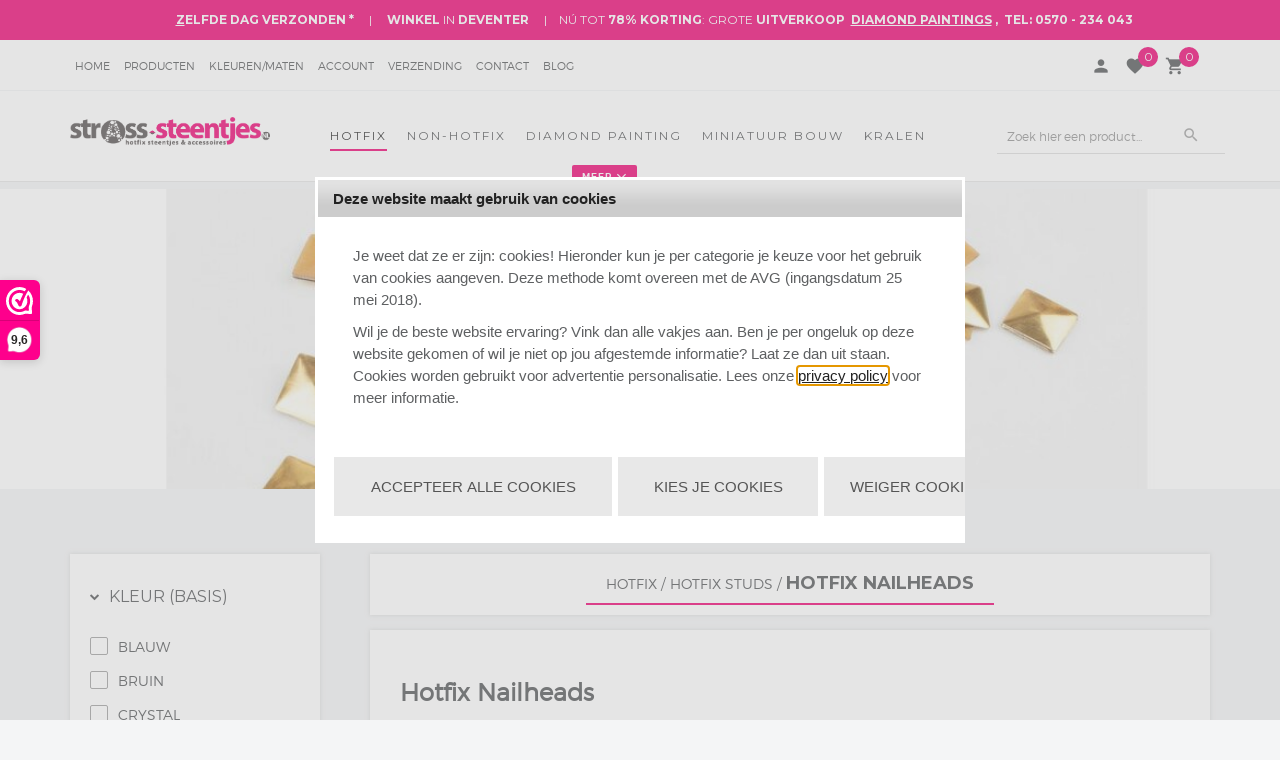

--- FILE ---
content_type: text/xml; charset="utf-8"
request_url: https://www.strass-steentjes.nl/website/Includes/AjaxFunctions/WebsiteAjaxHandler.php?Show=ProductCategory
body_size: 2276
content:
<?xml version="1.0" encoding="utf-8" ?><xjx><cmd n="as" t="ProductContainer" p="innerHTML"><![CDATA[         
                

    <div class="row">
                                <div class="col-lg-4 col-md-6 col-sm-6 col-xs-12">
                <div class="product-box-blok1">
                
                		                
                                        <div class="product-box-blok1-img">
                        <a href="https://www.strass-steentjes.nl/hotfix-nailheads-kleur-aquamarine-rond-5mm">
                                                    <span style="background-image:url(https://www.strass-steentjes.nl/Files/6/89000/89425/ProductPhotos/450x450/2062063566.jpg)"
                                  class="canvasphoto" title="Hotfix Nailheads  Kleur Aquamarine rond 5 mm (ca. 225 stuks)"></span>
                                                </a>
                    </div>
                    <div class="triangle"></div>
                    <div class="product-info">
                        <a href="https://www.strass-steentjes.nl/hotfix-nailheads-kleur-aquamarine-rond-5mm"><div class="product-info-button"><i class="material-icons">visibility</i></div></a>

                                                    <a class="hook_AddProductToCart" data-product-id="875001795"><i class="material-icons">shopping_cart</i></a>
                        
                        <p class="product-title">Hotfix Nailheads  Kleur Aquamarine rond 5 mm (ca. 225 stuks)</p>
                                                
                        


                                                                                    <div class="prices">
                                                                        <p class="current-price">
                                                                                                                                                                            <span>
                                                &euro;
                                            </span>
                                            1,<span class="decimals">99</span>                                                                            <span class="ps-piece">per 3,5 gram</span>
                                    </p>
                                </div>
                                                                        </div>
                </div>
            </div>
                                <div class="col-lg-4 col-md-6 col-sm-6 col-xs-12">
                <div class="product-box-blok1">
                
                		                
                                        <div class="product-box-blok1-img">
                        <a href="https://www.strass-steentjes.nl/hotfix-nailheads/blauw/hotfix-nailheads-kleur-blauw-hart">
                                                    <span style="background-image:url(https://www.strass-steentjes.nl/Files/6/89000/89425/ProductPhotos/450x450/2063353935.jpg)"
                                  class="canvasphoto" title="Hotfix Nailheads  Kleur Blauw hart (ca. 100 stuks)"></span>
                                                </a>
                    </div>
                    <div class="triangle"></div>
                    <div class="product-info">
                        <a href="https://www.strass-steentjes.nl/hotfix-nailheads/blauw/hotfix-nailheads-kleur-blauw-hart"><div class="product-info-button"><i class="material-icons">visibility</i></div></a>

                                                    <a class="hook_AddProductToCart" data-product-id="170356431"><i class="material-icons">shopping_cart</i></a>
                        
                        <p class="product-title">Hotfix Nailheads  Kleur Blauw hart (ca. 100 stuks)</p>
                                                
                        


                                                                                    <div class="prices">
                                                                        <p class="current-price">
                                                                                                                                                                            <span>
                                                &euro;
                                            </span>
                                            1,<span class="decimals">99</span>                                                                            <span class="ps-piece">per 3,5 gram</span>
                                    </p>
                                </div>
                                                                        </div>
                </div>
            </div>
                                <div class="col-lg-4 col-md-6 col-sm-6 col-xs-12">
                <div class="product-box-blok1">
                
                		                
                                        <div class="product-box-blok1-img">
                        <a href="https://www.strass-steentjes.nl/hotfix-nailheads/blauw/hotfix-nailheads-kleur-blauw-rechthoek">
                                                    <span style="background-image:url(https://www.strass-steentjes.nl/Files/6/89000/89425/ProductPhotos/450x450/2063345910.jpg)"
                                  class="canvasphoto" title="Hotfix Nailheads  Kleur Blauw rechthoek (ca. 225 stuks)"></span>
                                                </a>
                    </div>
                    <div class="triangle"></div>
                    <div class="product-info">
                        <a href="https://www.strass-steentjes.nl/hotfix-nailheads/blauw/hotfix-nailheads-kleur-blauw-rechthoek"><div class="product-info-button"><i class="material-icons">visibility</i></div></a>

                                                    <a class="hook_AddProductToCart" data-product-id="170356433"><i class="material-icons">shopping_cart</i></a>
                        
                        <p class="product-title">Hotfix Nailheads  Kleur Blauw rechthoek (ca. 225 stuks)</p>
                                                
                        


                                                                                    <div class="prices">
                                                                        <p class="current-price">
                                                                                                                                                                            <span>
                                                &euro;
                                            </span>
                                            1,<span class="decimals">99</span>                                                                            <span class="ps-piece">per 3,5 gram</span>
                                    </p>
                                </div>
                                                                        </div>
                </div>
            </div>
                                <div class="col-lg-4 col-md-6 col-sm-6 col-xs-12">
                <div class="product-box-blok1">
                
                		                
                                        <div class="product-box-blok1-img">
                        <a href="https://www.strass-steentjes.nl/hotfix-nailheads/blauw/hotfix-nailheads-kleur-blauw-rond-10mm">
                                                    <span style="background-image:url(https://www.strass-steentjes.nl/Files/6/89000/89425/ProductPhotos/450x450/2063343444.jpg)"
                                  class="canvasphoto" title="Hotfix Nailheads  Kleur Blauw rond 10 mm (ca. 60 stuks)"></span>
                                                </a>
                    </div>
                    <div class="triangle"></div>
                    <div class="product-info">
                        <a href="https://www.strass-steentjes.nl/hotfix-nailheads/blauw/hotfix-nailheads-kleur-blauw-rond-10mm"><div class="product-info-button"><i class="material-icons">visibility</i></div></a>

                                                    <a class="hook_AddProductToCart" data-product-id="170356429"><i class="material-icons">shopping_cart</i></a>
                        
                        <p class="product-title">Hotfix Nailheads  Kleur Blauw rond 10 mm (ca. 60 stuks)</p>
                                                
                        


                                                                                    <div class="prices">
                                                                        <p class="current-price">
                                                                                                                                                                            <span>
                                                &euro;
                                            </span>
                                            1,<span class="decimals">99</span>                                                                            <span class="ps-piece">per 3,5 gram</span>
                                    </p>
                                </div>
                                                                        </div>
                </div>
            </div>
                                <div class="col-lg-4 col-md-6 col-sm-6 col-xs-12">
                <div class="product-box-blok1">
                
                		                
                                        <div class="product-box-blok1-img">
                        <a href="https://www.strass-steentjes.nl/hotfix-nailheads/blauw/hotfix-nailheads-kleur-blauw-rond-2mm">
                                                    <span style="background-image:url(https://www.strass-steentjes.nl/Files/6/89000/89425/ProductPhotos/450x450/2063341281.jpg)"
                                  class="canvasphoto" title="Hotfix Nailheads  Kleur Blauw rond 2 mm (ca. 1200 stuks)"></span>
                                                </a>
                    </div>
                    <div class="triangle"></div>
                    <div class="product-info">
                        <a href="https://www.strass-steentjes.nl/hotfix-nailheads/blauw/hotfix-nailheads-kleur-blauw-rond-2mm"><div class="product-info-button"><i class="material-icons">visibility</i></div></a>

                                                    <a class="hook_AddProductToCart" data-product-id="283531130"><i class="material-icons">shopping_cart</i></a>
                        
                        <p class="product-title">Hotfix Nailheads  Kleur Blauw rond 2 mm (ca. 1200 stuks)</p>
                                                
                        


                                                                                    <div class="prices">
                                                                        <p class="current-price">
                                                                                                                                                                            <span>
                                                &euro;
                                            </span>
                                            1,<span class="decimals">99</span>                                                                            <span class="ps-piece">per 3,5 gram</span>
                                    </p>
                                </div>
                                                                        </div>
                </div>
            </div>
                                <div class="col-lg-4 col-md-6 col-sm-6 col-xs-12">
                <div class="product-box-blok1">
                
                		                
                                        <div class="product-box-blok1-img">
                        <a href="https://www.strass-steentjes.nl/hotfix-nailheads/blauw/hotfix-nailheads-kleur-blauw-rond-3mm">
                                                    <span style="background-image:url(https://www.strass-steentjes.nl/Files/6/89000/89425/ProductPhotos/450x450/2063341854.jpg)"
                                  class="canvasphoto" title="Hotfix Nailheads  Kleur Blauw rond 3 mm (ca. 550 stuks)"></span>
                                                </a>
                    </div>
                    <div class="triangle"></div>
                    <div class="product-info">
                        <a href="https://www.strass-steentjes.nl/hotfix-nailheads/blauw/hotfix-nailheads-kleur-blauw-rond-3mm"><div class="product-info-button"><i class="material-icons">visibility</i></div></a>

                                                    <a class="hook_AddProductToCart" data-product-id="283531140"><i class="material-icons">shopping_cart</i></a>
                        
                        <p class="product-title">Hotfix Nailheads  Kleur Blauw rond 3 mm (ca. 550 stuks)</p>
                                                
                        


                                                                                    <div class="prices">
                                                                        <p class="current-price">
                                                                                                                                                                            <span>
                                                &euro;
                                            </span>
                                            1,<span class="decimals">99</span>                                                                            <span class="ps-piece">per 3,5 gram </span>
                                    </p>
                                </div>
                                                                        </div>
                </div>
            </div>
                                <div class="col-lg-4 col-md-6 col-sm-6 col-xs-12">
                <div class="product-box-blok1">
                
                		                
                                        <div class="product-box-blok1-img">
                        <a href="https://www.strass-steentjes.nl/hotfix-nailheads/bruin/hotfix-nailheads-kleur-bruin-rond-3mm">
                                                    <span style="background-image:url(https://www.strass-steentjes.nl/Files/6/89000/89425/ProductPhotos/450x450/2063359338.jpg)"
                                  class="canvasphoto" title="Hotfix Nailheads Kleur Bruin rond 3 mm (ca. 550 stuks)"></span>
                                                </a>
                    </div>
                    <div class="triangle"></div>
                    <div class="product-info">
                        <a href="https://www.strass-steentjes.nl/hotfix-nailheads/bruin/hotfix-nailheads-kleur-bruin-rond-3mm"><div class="product-info-button"><i class="material-icons">visibility</i></div></a>

                                                    <a class="hook_AddProductToCart" data-product-id="170356445"><i class="material-icons">shopping_cart</i></a>
                        
                        <p class="product-title">Hotfix Nailheads Kleur Bruin rond 3 mm (ca. 550 stuks)</p>
                                                
                        


                                                                                    <div class="prices">
                                                                        <p class="current-price">
                                                                                                                                                                            <span>
                                                &euro;
                                            </span>
                                            1,<span class="decimals">99</span>                                                                            <span class="ps-piece">per 3,5 gram</span>
                                    </p>
                                </div>
                                                                        </div>
                </div>
            </div>
                                <div class="col-lg-4 col-md-6 col-sm-6 col-xs-12">
                <div class="product-box-blok1">
                
                		                
                                        <div class="product-box-blok1-img">
                        <a href="https://www.strass-steentjes.nl/hotfix-nailheads/bruin/hotfix-nailheads-kleur-bruin-rond-4mm">
                                                    <span style="background-image:url(https://www.strass-steentjes.nl/Files/6/89000/89425/ProductPhotos/450x450/2063359827.jpg)"
                                  class="canvasphoto" title="Hotfix Nailheads Kleur Bruin rond 4 mm (ca. 350 stuks)"></span>
                                                </a>
                    </div>
                    <div class="triangle"></div>
                    <div class="product-info">
                        <a href="https://www.strass-steentjes.nl/hotfix-nailheads/bruin/hotfix-nailheads-kleur-bruin-rond-4mm"><div class="product-info-button"><i class="material-icons">visibility</i></div></a>

                                                    <a class="hook_AddProductToCart" data-product-id="170356447"><i class="material-icons">shopping_cart</i></a>
                        
                        <p class="product-title">Hotfix Nailheads Kleur Bruin rond 4 mm (ca. 350 stuks)</p>
                                                
                        


                                                                                    <div class="prices">
                                                                        <p class="current-price">
                                                                                                                                                                            <span>
                                                &euro;
                                            </span>
                                            1,<span class="decimals">99</span>                                                                            <span class="ps-piece">per 3,5 gram</span>
                                    </p>
                                </div>
                                                                        </div>
                </div>
            </div>
                                <div class="col-lg-4 col-md-6 col-sm-6 col-xs-12">
                <div class="product-box-blok1">
                
                		                
                                        <div class="product-box-blok1-img">
                        <a href="https://www.strass-steentjes.nl/hotfix-nailheads/bruin/hotfix-nailheads-kleur-bruin-rond-6,5mm">
                                                    <span style="background-image:url(https://www.strass-steentjes.nl/Files/6/89000/89425/ProductPhotos/450x450/2063360403.jpg)"
                                  class="canvasphoto" title="Hotfix Nailheads Kleur Bruin rond 6,5 mm (ca. 150 stuks)"></span>
                                                </a>
                    </div>
                    <div class="triangle"></div>
                    <div class="product-info">
                        <a href="https://www.strass-steentjes.nl/hotfix-nailheads/bruin/hotfix-nailheads-kleur-bruin-rond-6,5mm"><div class="product-info-button"><i class="material-icons">visibility</i></div></a>

                                                    <a class="hook_AddProductToCart" data-product-id="170356449"><i class="material-icons">shopping_cart</i></a>
                        
                        <p class="product-title">Hotfix Nailheads Kleur Bruin rond 6,5 mm (ca. 150 stuks)</p>
                                                
                        


                                                                                    <div class="prices">
                                                                        <p class="current-price">
                                                                                                                                                                            <span>
                                                &euro;
                                            </span>
                                            1,<span class="decimals">99</span>                                                                            <span class="ps-piece">per 3,5 gram</span>
                                    </p>
                                </div>
                                                                        </div>
                </div>
            </div>
                                <div class="col-lg-4 col-md-6 col-sm-6 col-xs-12">
                <div class="product-box-blok1">
                
                		                
                                        <div class="product-box-blok1-img">
                        <a href="https://www.strass-steentjes.nl/hotfix-nailheads-kleur-fuchsia-rond-4mm">
                                                    <span style="background-image:url(https://www.strass-steentjes.nl/Files/6/89000/89425/ProductPhotos/450x450/2062062462.jpg)"
                                  class="canvasphoto" title="Hotfix Nailheads Kleur Fuchsia rond 4 mm (ca. 350 stuks)"></span>
                                                </a>
                    </div>
                    <div class="triangle"></div>
                    <div class="product-info">
                        <a href="https://www.strass-steentjes.nl/hotfix-nailheads-kleur-fuchsia-rond-4mm"><div class="product-info-button"><i class="material-icons">visibility</i></div></a>

                                                    <a class="hook_AddProductToCart" data-product-id="875001591"><i class="material-icons">shopping_cart</i></a>
                        
                        <p class="product-title">Hotfix Nailheads Kleur Fuchsia rond 4 mm (ca. 350 stuks)</p>
                                                
                        


                                                                                    <div class="prices">
                                                                        <p class="current-price">
                                                                                                                                                                            <span>
                                                &euro;
                                            </span>
                                            1,<span class="decimals">99</span>                                                                            <span class="ps-piece">per 3,5 gram</span>
                                    </p>
                                </div>
                                                                        </div>
                </div>
            </div>
                                <div class="col-lg-4 col-md-6 col-sm-6 col-xs-12">
                <div class="product-box-blok1">
                
                		                
                                        <div class="product-box-blok1-img">
                        <a href="https://www.strass-steentjes.nl/hotfix-nailheads-kleur-geel-goud-rond-4mm">
                                                    <span style="background-image:url(https://www.strass-steentjes.nl/Files/6/89000/89425/ProductPhotos/450x450/2062062852.jpg)"
                                  class="canvasphoto" title="Hotfix Nailheads Kleur Geel Goud rond 4 mm (ca. 350 stuks)"></span>
                                                </a>
                    </div>
                    <div class="triangle"></div>
                    <div class="product-info">
                        <a href="https://www.strass-steentjes.nl/hotfix-nailheads-kleur-geel-goud-rond-4mm"><div class="product-info-button"><i class="material-icons">visibility</i></div></a>

                                                    <a class="hook_AddProductToCart" data-product-id="875001621"><i class="material-icons">shopping_cart</i></a>
                        
                        <p class="product-title">Hotfix Nailheads Kleur Geel Goud rond 4 mm (ca. 350 stuks)</p>
                                                
                        


                                                                                    <div class="prices">
                                                                        <p class="current-price">
                                                                                                                                                                            <span>
                                                &euro;
                                            </span>
                                            1,<span class="decimals">99</span>                                                                            <span class="ps-piece">per 3,5 gram</span>
                                    </p>
                                </div>
                                                                        </div>
                </div>
            </div>
                                <div class="col-lg-4 col-md-6 col-sm-6 col-xs-12">
                <div class="product-box-blok1">
                
                		                
                                        <div class="product-box-blok1-img">
                        <a href="https://www.strass-steentjes.nl/hotfix-nailheads/goud/hotfix-nailheads-kleur-goud-blaadjes">
                                                    <span style="background-image:url(https://www.strass-steentjes.nl/Files/6/89000/89425/ProductPhotos/450x450/2063369481.jpg)"
                                  class="canvasphoto" title="Hotfix Nailheads Kleur Goud blaadjes (ca. 200 stuks)"></span>
                                                </a>
                    </div>
                    <div class="triangle"></div>
                    <div class="product-info">
                        <a href="https://www.strass-steentjes.nl/hotfix-nailheads/goud/hotfix-nailheads-kleur-goud-blaadjes"><div class="product-info-button"><i class="material-icons">visibility</i></div></a>

                                                    <a class="hook_AddProductToCart" data-product-id="170356387"><i class="material-icons">shopping_cart</i></a>
                        
                        <p class="product-title">Hotfix Nailheads Kleur Goud blaadjes (ca. 200 stuks)</p>
                                                
                        


                                                                                    <div class="prices">
                                                                        <p class="current-price">
                                                                                                                                                                            <span>
                                                &euro;
                                            </span>
                                            1,<span class="decimals">99</span>                                                                            <span class="ps-piece">per 3,5 gram</span>
                                    </p>
                                </div>
                                                                        </div>
                </div>
            </div>
                                <div class="col-lg-4 col-md-6 col-sm-6 col-xs-12">
                <div class="product-box-blok1">
                
                		                
                                        <div class="product-box-blok1-img">
                        <a href="https://www.strass-steentjes.nl/hotfix-nailheads/goud/hotfix-nailheads-kleur-goud-blad">
                                                    <span style="background-image:url(https://www.strass-steentjes.nl/Files/6/89000/89425/ProductPhotos/450x450/2064202050.jpg)"
                                  class="canvasphoto" title="Hotfix Nailheads kleur Goud Blad (ca. 125 stuks)"></span>
                                                </a>
                    </div>
                    <div class="triangle"></div>
                    <div class="product-info">
                        <a href="https://www.strass-steentjes.nl/hotfix-nailheads/goud/hotfix-nailheads-kleur-goud-blad"><div class="product-info-button"><i class="material-icons">visibility</i></div></a>

                                                    <a class="hook_AddProductToCart" data-product-id="170356407"><i class="material-icons">shopping_cart</i></a>
                        
                        <p class="product-title">Hotfix Nailheads kleur Goud Blad (ca. 125 stuks)</p>
                                                
                        


                                                                                    <div class="prices">
                                                                        <p class="current-price">
                                                                                                                                                                            <span>
                                                &euro;
                                            </span>
                                            1,<span class="decimals">99</span>                                                                            <span class="ps-piece">per 3,5 gram</span>
                                    </p>
                                </div>
                                                                        </div>
                </div>
            </div>
                                <div class="col-lg-4 col-md-6 col-sm-6 col-xs-12">
                <div class="product-box-blok1">
                
                		                
                                        <div class="product-box-blok1-img">
                        <a href="https://www.strass-steentjes.nl/hotfix-nailheads/goud/hotfix-nailheads-kleur-goud-bloem">
                                                    <span style="background-image:url(https://www.strass-steentjes.nl/Files/6/89000/89425/ProductPhotos/450x450/2063368338.jpg)"
                                  class="canvasphoto" title="Hotfix Nailheads Kleur Goud Bloem (ca. 35 stuks)"></span>
                                                </a>
                    </div>
                    <div class="triangle"></div>
                    <div class="product-info">
                        <a href="https://www.strass-steentjes.nl/hotfix-nailheads/goud/hotfix-nailheads-kleur-goud-bloem"><div class="product-info-button"><i class="material-icons">visibility</i></div></a>

                                                    <a class="hook_AddProductToCart" data-product-id="170356405"><i class="material-icons">shopping_cart</i></a>
                        
                        <p class="product-title">Hotfix Nailheads Kleur Goud Bloem (ca. 35 stuks)</p>
                                                
                        


                                                                                    <div class="prices">
                                                                        <p class="current-price">
                                                                                                                                                                            <span>
                                                &euro;
                                            </span>
                                            1,<span class="decimals">99</span>                                                                            <span class="ps-piece">per 3,5 gram</span>
                                    </p>
                                </div>
                                                                        </div>
                </div>
            </div>
                                <div class="col-lg-4 col-md-6 col-sm-6 col-xs-12">
                <div class="product-box-blok1">
                
                		                
                                        <div class="product-box-blok1-img">
                        <a href="https://www.strass-steentjes.nl/hotfix-nailheads/goud/hotfix-nailheads-kleur-goud-driehoek">
                                                    <span style="background-image:url(https://www.strass-steentjes.nl/Files/6/89000/89425/ProductPhotos/450x450/2064202332.jpg)"
                                  class="canvasphoto" title="Hotfix Nailheads Kleur Goud driehoek (ca. 110 stuks)"></span>
                                                </a>
                    </div>
                    <div class="triangle"></div>
                    <div class="product-info">
                        <a href="https://www.strass-steentjes.nl/hotfix-nailheads/goud/hotfix-nailheads-kleur-goud-driehoek"><div class="product-info-button"><i class="material-icons">visibility</i></div></a>

                                                    <a class="hook_AddProductToCart" data-product-id="170356383"><i class="material-icons">shopping_cart</i></a>
                        
                        <p class="product-title">Hotfix Nailheads Kleur Goud driehoek (ca. 110 stuks)</p>
                                                
                        


                                                                                    <div class="prices">
                                                                        <p class="current-price">
                                                                                                                                                                            <span>
                                                &euro;
                                            </span>
                                            1,<span class="decimals">99</span>                                                                            <span class="ps-piece">per 3,5 gram</span>
                                    </p>
                                </div>
                                                                        </div>
                </div>
            </div>
                                <div class="col-lg-4 col-md-6 col-sm-6 col-xs-12">
                <div class="product-box-blok1">
                
                		                
                                        <div class="product-box-blok1-img">
                        <a href="https://www.strass-steentjes.nl/hotfix-nailheads/goud/hotfix-nailheads-kleur-goud-druppel">
                                                    <span style="background-image:url(https://www.strass-steentjes.nl/Files/6/89000/89425/ProductPhotos/450x450/2064202059.jpg)"
                                  class="canvasphoto" title="Hotfix Nailheads Kleur Goud druppel (ca. 100 stuks)"></span>
                                                </a>
                    </div>
                    <div class="triangle"></div>
                    <div class="product-info">
                        <a href="https://www.strass-steentjes.nl/hotfix-nailheads/goud/hotfix-nailheads-kleur-goud-druppel"><div class="product-info-button"><i class="material-icons">visibility</i></div></a>

                                                    <a class="hook_AddProductToCart" data-product-id="170356371"><i class="material-icons">shopping_cart</i></a>
                        
                        <p class="product-title">Hotfix Nailheads Kleur Goud druppel (ca. 100 stuks)</p>
                                                
                        


                                                                                    <div class="prices">
                                                                        <p class="current-price">
                                                                                                                                                                            <span>
                                                &euro;
                                            </span>
                                            1,<span class="decimals">99</span>                                                                            <span class="ps-piece">per 3,5 gram</span>
                                    </p>
                                </div>
                                                                        </div>
                </div>
            </div>
                                <div class="col-lg-4 col-md-6 col-sm-6 col-xs-12">
                <div class="product-box-blok1">
                
                		                
                                        <div class="product-box-blok1-img">
                        <a href="https://www.strass-steentjes.nl/hotfix-nailheads/goud/hotfix-nailheads-kleur-goud-druppel-klein">
                                                    <span style="background-image:url(https://www.strass-steentjes.nl/Files/6/89000/89425/ProductPhotos/450x450/2061557094.jpg)"
                                  class="canvasphoto" title="Hotfix Nailheads Kleur Goud druppel klein 5x8 mm (ca. 175 stuks)"></span>
                                                </a>
                    </div>
                    <div class="triangle"></div>
                    <div class="product-info">
                        <a href="https://www.strass-steentjes.nl/hotfix-nailheads/goud/hotfix-nailheads-kleur-goud-druppel-klein"><div class="product-info-button"><i class="material-icons">visibility</i></div></a>

                                                    <a class="hook_AddProductToCart" data-product-id="170356373"><i class="material-icons">shopping_cart</i></a>
                        
                        <p class="product-title">Hotfix Nailheads Kleur Goud druppel klein 5x8 mm (ca. 175 stuks)</p>
                                                
                        


                                                                                    <div class="prices">
                                                                        <p class="current-price">
                                                                                                                                                                            <span>
                                                &euro;
                                            </span>
                                            1,<span class="decimals">99</span>                                                                            <span class="ps-piece">per 3,5 gram</span>
                                    </p>
                                </div>
                                                                        </div>
                </div>
            </div>
                                <div class="col-lg-4 col-md-6 col-sm-6 col-xs-12">
                <div class="product-box-blok1">
                
                		                
                                        <div class="product-box-blok1-img">
                        <a href="https://www.strass-steentjes.nl/hotfix-nailheads/goud/hotfix-nailheads-kleur-goud-halve-maan">
                                                    <span style="background-image:url(https://www.strass-steentjes.nl/Files/6/89000/89425/ProductPhotos/450x450/2064202587.jpg)"
                                  class="canvasphoto" title="Hotfix Nailheads Kleur Goud halve maan (ca. 150 stuks)"></span>
                                                </a>
                    </div>
                    <div class="triangle"></div>
                    <div class="product-info">
                        <a href="https://www.strass-steentjes.nl/hotfix-nailheads/goud/hotfix-nailheads-kleur-goud-halve-maan"><div class="product-info-button"><i class="material-icons">visibility</i></div></a>

                                                    <a class="hook_AddProductToCart" data-product-id="170356391"><i class="material-icons">shopping_cart</i></a>
                        
                        <p class="product-title">Hotfix Nailheads Kleur Goud halve maan (ca. 150 stuks)</p>
                                                
                        


                                                                                    <div class="prices">
                                                                        <p class="current-price">
                                                                                                                                                                            <span>
                                                &euro;
                                            </span>
                                            1,<span class="decimals">99</span>                                                                            <span class="ps-piece">per 3,5 gram</span>
                                    </p>
                                </div>
                                                                        </div>
                </div>
            </div>
                                <div class="col-lg-4 col-md-6 col-sm-6 col-xs-12">
                <div class="product-box-blok1">
                
                		                
                                        <div class="product-box-blok1-img">
                        <a href="https://www.strass-steentjes.nl/hotfix-nailheads/goud/hotfix-nailheads-kleur-goud-hart">
                                                    <span style="background-image:url(https://www.strass-steentjes.nl/Files/6/89000/89425/ProductPhotos/450x450/2064202797.jpg)"
                                  class="canvasphoto" title="Hotfix Nailheads Kleur Goud hart (groot) (ca. 100 stuks)"></span>
                                                </a>
                    </div>
                    <div class="triangle"></div>
                    <div class="product-info">
                        <a href="https://www.strass-steentjes.nl/hotfix-nailheads/goud/hotfix-nailheads-kleur-goud-hart"><div class="product-info-button"><i class="material-icons">visibility</i></div></a>

                                                    <a class="hook_AddProductToCart" data-product-id="170356375"><i class="material-icons">shopping_cart</i></a>
                        
                        <p class="product-title">Hotfix Nailheads Kleur Goud hart (groot) (ca. 100 stuks)</p>
                                                
                        


                                                                                    <div class="prices">
                                                                        <p class="current-price">
                                                                                                                                                                            <span>
                                                &euro;
                                            </span>
                                            1,<span class="decimals">99</span>                                                                            <span class="ps-piece">per 3,5 gram</span>
                                    </p>
                                </div>
                                                                        </div>
                </div>
            </div>
                                <div class="col-lg-4 col-md-6 col-sm-6 col-xs-12">
                <div class="product-box-blok1">
                
                		                
                                        <div class="product-box-blok1-img">
                        <a href="https://www.strass-steentjes.nl/hotfix-nailheads/goud/hotfix-nailheads-kleur-goud-hond">
                                                    <span style="background-image:url(https://www.strass-steentjes.nl/Files/6/89000/89425/ProductPhotos/450x450/2063370270.jpg)"
                                  class="canvasphoto" title="Hotfix Nailheads Kleur Goud hond (ca. 130 stuks)"></span>
                                                </a>
                    </div>
                    <div class="triangle"></div>
                    <div class="product-info">
                        <a href="https://www.strass-steentjes.nl/hotfix-nailheads/goud/hotfix-nailheads-kleur-goud-hond"><div class="product-info-button"><i class="material-icons">visibility</i></div></a>

                                                    <a class="hook_AddProductToCart" data-product-id="170356395"><i class="material-icons">shopping_cart</i></a>
                        
                        <p class="product-title">Hotfix Nailheads Kleur Goud hond (ca. 130 stuks)</p>
                                                
                        


                                                                                    <div class="prices">
                                                                        <p class="current-price">
                                                                                                                                                                            <span>
                                                &euro;
                                            </span>
                                            1,<span class="decimals">99</span>                                                                            <span class="ps-piece">per 3,5 gram</span>
                                    </p>
                                </div>
                                                                        </div>
                </div>
            </div>
            </div>
]]></cmd><cmd n="as" t="ProductPaginator1" p="innerHTML"><![CDATA[<div class="paginator">
	<button  class="filter-button ui-corner-all disabled"><i class="fa fa-caret-left"></i>Vorige</button>&nbsp;
	1 / 4
	&nbsp;<button onclick="window.location.href='/website/index.php?ProductCategory=6244853&amp;Index=2';" class="filter-button ui-corner-all">Volgende<i class="fa fa-caret-right"></i></button>
	<br /><br />
</div>
]]></cmd><cmd n="as" t="ProductPaginator2" p="innerHTML"><![CDATA[	<div class="paginator">
		<button  class="filter-button ui-corner-all disabled"><i class="fa fa-caret-left"></i>Vorige</button>&nbsp;

									<strong>&nbsp;1&nbsp;</strong>
													<a href="/website/index.php?ProductCategory=6244853&amp;Index=2" class="MorePagesButton">2</a>
													<a href="/website/index.php?ProductCategory=6244853&amp;Index=3" class="MorePagesButton">3</a>
													<a href="/website/index.php?ProductCategory=6244853&amp;Index=4" class="MorePagesButton">4</a>
						
		&nbsp;<button onclick="window.location.href='/website/index.php?ProductCategory=6244853&amp;Index=2';" class="filter-button ui-corner-all">Volgende<i class="fa fa-caret-right"></i></button>
		<br /><br />
	</div>
]]></cmd><cmd n="js">imagePreview();</cmd><cmd n="js"><![CDATA[SetFilterKey("508aa9ab120ee189ae7c9ed84e0b1ae0");$(".Ajax-Loading").hide();$("#filter_properties #Page").val("1");]]></cmd><cmd n="jc" t="InitProtom"><xjxobj><e><k>0</k><v>#ProductContainer</v></e></xjxobj></cmd><cmd n="as" t="ScrollToTopMessage" p="innerHTML">Er zijn 73 resultaten. Scroll naar boven.</cmd><cmd n="js">ToggleScrollToTop();</cmd><cmd n="js">FilterKey2Url = true;</cmd><cmd n="js">$.fn.ContentInitializer().DoAfterCategoryFilter();</cmd><cmd n="js"><![CDATA[CSRF.SetToken("14f3672d8b5ae171c1fd0c0bee762e5a946968819e1dabb704403bdc83a845fb")]]></cmd></xjx>